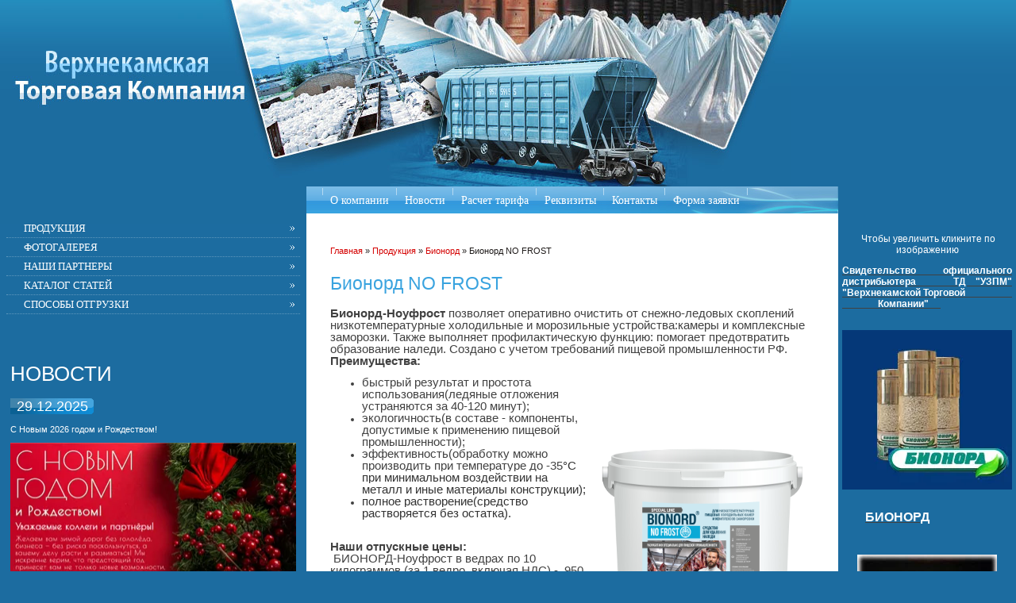

--- FILE ---
content_type: text/html; charset=utf-8
request_url: http://vtk-perm.ru/bionord-no-frost-1
body_size: 6179
content:
<!DOCTYPE html PUBLIC "-//W3C//DTD XHTML 1.0 Transitional//EN" "http://www.w3.org/TR/xhtml1/DTD/xhtml1-transitional.dtd">
<html xmlns="http://www.w3.org/1999/xhtml"  >
<head>
<meta name="robots" content="index,follow" />
<meta http-equiv="Content-Type" content="text/html; charset=UTF-8" />
<meta name="description" content="Бионорд NO FROST" />
<meta name="keywords" content="Бионорд NO FROST" />
<title>Бионорд NO FROST</title>
<link href="/t/v2/images/styles.css" rel="stylesheet" type="text/css" />
<link rel='stylesheet' type='text/css' href='/shared/highslide-4.1.13/highslide.min.css'/>
<script type='text/javascript' src='/shared/highslide-4.1.13/highslide.packed.js'></script>
<script type='text/javascript'>
hs.graphicsDir = '/shared/highslide-4.1.13/graphics/';
hs.outlineType = null;
hs.showCredits = false;
hs.lang={cssDirection:'ltr',loadingText:'Загрузка...',loadingTitle:'Кликните чтобы отменить',focusTitle:'Нажмите чтобы перенести вперёд',fullExpandTitle:'Увеличить',fullExpandText:'Полноэкранный',previousText:'Предыдущий',previousTitle:'Назад (стрелка влево)',nextText:'Далее',nextTitle:'Далее (стрелка вправо)',moveTitle:'Передвинуть',moveText:'Передвинуть',closeText:'Закрыть',closeTitle:'Закрыть (Esc)',resizeTitle:'Восстановить размер',playText:'Слайд-шоу',playTitle:'Слайд-шоу (пробел)',pauseText:'Пауза',pauseTitle:'Приостановить слайд-шоу (пробел)',number:'Изображение %1/%2',restoreTitle:'Нажмите чтобы посмотреть картинку, используйте мышь для перетаскивания. Используйте клавиши вперёд и назад'};</script>

            <!-- 46b9544ffa2e5e73c3c971fe2ede35a5 -->
            <script src='/shared/s3/js/lang/ru.js'></script>
            <script src='/shared/s3/js/common.min.js'></script>
        <link rel='stylesheet' type='text/css' href='/shared/s3/css/calendar.css' />
</head>

<body>
<div id="top"><table width="100%" border="0" cellspacing="0" cellpadding="0" id="bottom">
  <tr>
    <td height="235" valign="top"><div style="width:980px">&nbsp;</div></td>
  </tr>
  <tr>
    <td valign="top"><table width="100%" border="0" cellspacing="0" cellpadding="0">
  <tr>
    <td width="254" height="400" valign="top"><div style="height:1px; width:254px"><img src="/t/v2/images/spacer.gif" width="1" height="1" alt="" /></div>
      <ul class="menu">
            <li><a  href="/catalog">Продукция</a></li>
            <li><a  href="/gallery">Фотогалерея</a></li>
            <li><a  href="/nashi_partnery">Наши партнеры</a></li>
            <li><a  href="/katalog_s">Каталог Статей</a></li>
            <li><a  href="/sposob_otgruzki">Способы отгрузки</a></li>
            </ul>
      <div class="news">
      <h1 class="newsname">Новости </h1>
<div class="d_r"><div class="d_bg"><div class="date">29.12.2025</div></div></div>
<div class="clear"></div>
<p style="margin:3px 0;"><span class="title">С Новым 2026 годом и Рождеством!</span></p>
<p style="margin:3px 0;"><p><img alt="2025-12-09_12-17-20" height="260" src="/thumb/2/8AUWEFn_uwx8EcHGJ-IiMA/360r300/d/2025-12-09_12-17-20.png" style="border-width: 0" width="360" /></p></p>
<p style="margin:3px 0 25px 0;"><a href="/news?view=372516">читать дальше...</a></p>
<div class="d_r"><div class="d_bg"><div class="date">26.08.2025</div></div></div>
<div class="clear"></div>
<p style="margin:3px 0;"><span class="title">Концентрат минеральный Галит, марка А появился в новом формате!!! Мешки полипропиленовые 25 и 50 кг!</span></p>
<p style="margin:3px 0;"><p style="margin-bottom:11px"><a href="/kontsentrat-mineralnyy-galit-marka-a-v-mkr-nasyp"><span style="font-size:11pt;"><span style="font-family:&quot;Times New Roman&quot;,serif"><span style="font-family:&quot;Calibri&quot;,sans-serif">ТУ 2111-044-00203944-2011</span></span></span></a></p>

<p style="margin-bottom:11px">&nbsp;</p></p>
<p style="margin:3px 0 25px 0;"><a href="/news?view=4304513">читать дальше...</a></p>
<div class="d_r"><div class="d_bg"><div class="date">21.08.2025</div></div></div>
<div class="clear"></div>
<p style="margin:3px 0;"><span class="title">Бионорд HOME</span></p>
<p style="margin:3px 0;"><p style="text-indent:0in; text-align:left"><span data-mega-font-name="arial" style="font-family:Arial,Helvetica,sans-serif;"><span style="line-height:17.5pt"><span style="unicode-bidi:embed"><span style="word-break:normal"><a href="/bionord-home">Бионорд Хоум: Чистота и Комфорт</a>!&nbsp;</span></span></span>Линейка премиальной бытовой химии.</span></p></p>
<p style="margin:3px 0 25px 0;"><a href="/news?view=4016313">читать дальше...</a></p>
<div class="d_r"><div class="d_bg"><div class="date">01.08.2025</div></div></div>
<div class="clear"></div>
<p style="margin:3px 0;"><span class="title">Параформ в наличии на складе в г. Губаха!!!</span></p>
<p style="margin:3px 0;"></p>
<p style="margin:3px 0 25px 0;"><a href="/news?view=26295309">читать дальше...</a></p>
<div class="d_r"><div class="d_bg"><div class="date">01.08.2025</div></div></div>
<div class="clear"></div>
<p style="margin:3px 0;"><span class="title">Формиат натрия технический в наличии на складе в г. Губаха!!!</span></p>
<p style="margin:3px 0;"></p>
<p style="margin:3px 0 25px 0;"><a href="/news?view=25863709">читать дальше...</a></p>
      </div>
    </td>
    <td valign="top" id="c_bot"><table width="100%" border="0" cellspacing="0" cellpadding="0">
  <tr>
    <td height="34" class="m2_bg" valign="top">
      <div id="m2_right"><ul class="menutop">
      <li><span><a  href="/about">О компании</a></span></li><li><span><a  href="/news">Новости</a></span></li><li><span><a  href="/raschet_tarifa">Расчет тарифа</a></span></li><li><span><a  href="/address">Реквизиты</a></span></li><li><span><a  href="/kontakty">Контакты</a></span></li><li><span><a  href="/forma_zayavki">Форма заявки</a></span></li>      </ul></div>
    </td>
  </tr>
  <tr>
    <td valign="top" height="400"><div class="bodycontent">
    <div class="path">
<a href="/">Главная</a> &raquo; <a href="/catalog">Продукция</a> &raquo; <a href="/bionord-1">Бионорд</a> &raquo; Бионорд NO FROST</div>
    <h1 class="pagename">Бионорд NO FROST</h1>
<div><span style="font-size:11pt;"><span data-mega-font-name="arial" style="font-family:Arial,Helvetica,sans-serif;"><strong>Бионорд-Ноуфрост&nbsp;</strong>позволяет оперативно очистить от снежно-ледовых скоплений низкотемпературные холодильные и морозильные устройства:камеры и комплексные заморозки. Также выполняет профилактическую функцию: помогает предотвратить образование наледи. Создано с учетом требований пищевой промышленности РФ.<img alt="Средство BIONORD NO FROST (10 кг)" height="452" src="https://bionord.store/upload/iblock/70d/no_frost_10_kg_sredstvo_dlya_razmorozki.png" style="float: right;" width="284" /></span></span></div>

<div><span style="font-size:11pt;"><span data-mega-font-name="arial" style="font-family:Arial,Helvetica,sans-serif;"><strong>Преимущества:</strong></span></span></div>

<ul>
	<li>
	<div><span style="font-size:11pt;"><span data-mega-font-name="arial" style="font-family:Arial,Helvetica,sans-serif;">быстрый результат и простота использования(ледяные отложения устраняются за 40-120 минут);</span></span></div>
	</li>
	<li>
	<div><span style="font-size:11pt;"><span data-mega-font-name="arial" style="font-family:Arial,Helvetica,sans-serif;">экологичность(в составе - компоненты, допустимые к применению пищевой промышленности);</span></span></div>
	</li>
	<li>
	<div><span style="font-size:11pt;"><span data-mega-font-name="arial" style="font-family:Arial,Helvetica,sans-serif;">эффективность(обработку можно производить при температуре до -35<span style="color: rgb(51, 51, 51); font-style: normal; font-variant-ligatures: normal; font-variant-caps: normal; font-weight: normal; letter-spacing: normal; text-align: start; text-indent: 0px; text-transform: none; white-space: normal; word-spacing: 0px; -webkit-text-stroke-width: 0px; background-color: rgb(255, 255, 255); text-decoration-style: initial; text-decoration-color: initial; display: inline !important; float: none;">&deg;C при минимальном воздействии на металл и иные материалы конструкции);</span></span></span></div>
	</li>
	<li>
	<div><span style="font-size:11pt;"><span data-mega-font-name="arial" style="font-family:Arial,Helvetica,sans-serif;"><span style="color: rgb(51, 51, 51); font-style: normal; font-variant-ligatures: normal; font-variant-caps: normal; font-weight: normal; letter-spacing: normal; text-align: start; text-indent: 0px; text-transform: none; white-space: normal; word-spacing: 0px; -webkit-text-stroke-width: 0px; background-color: rgb(255, 255, 255); text-decoration-style: initial; text-decoration-color: initial; display: inline !important; float: none;">полное растворение(средство растворяется без остатка).</span></span></span></div>
	</li>
</ul>

<div>&nbsp;</div>

<div><span style="font-size:11pt;"><span data-mega-font-name="arial" style="font-family:Arial,Helvetica,sans-serif;"><strong>Наши отпускные цены:</strong></span></span></div>

<div><span style="font-size:11pt;"><span data-mega-font-name="arial" style="font-family:Arial,Helvetica,sans-serif;">&nbsp;БИОНОРД-Ноуфрост в ведрах по 10 килограммов (за 1 ведро, включая НДС) -&nbsp; 950 рублей.</span></span></div>

<div><span style="font-size:11pt;"><span data-mega-font-name="arial" style="font-family:Arial,Helvetica,sans-serif;">Возможна доставка.</span></span></div>

<div>&nbsp;</div>

<p>&nbsp;</p>


</div></td>
  </tr>
  <tr>
    <td height="34">&nbsp;</td>
  </tr>
</table>
</td>
    <td width="174" valign="top"><div style="height:1px; width:174px"><img src="/t/v2/images/spacer.gif" width="1" height="1" alt="" /></div>
    <div class="foto"><p>&nbsp; &nbsp; &nbsp; &nbsp; &nbsp; &nbsp;&nbsp;</p>

<p align="center">&nbsp;Чтобы увеличить кликните по изображению</p>

<p style="text-align: justify;"><strong><a href="/f/bionord_sertifikat_distribyutora_ooo_verhnekamskaya_torgovaya_kompaniya.pdf"><span style="color:#ffffff;">Свидетельство официального дистрибьютера&nbsp; &nbsp; ТД &quot;УЗПМ&quot; &quot;Верхнекамской Торговой&nbsp; &nbsp; &nbsp; &nbsp; &nbsp; &nbsp; &nbsp; &nbsp; &nbsp; &nbsp; &nbsp; &nbsp; &nbsp; &nbsp; &nbsp; &nbsp; &nbsp; &nbsp;Компании&quot;</span></a><a href="/f/svidetelstvo_bionord_ooo_vtk_2024.pdf"><span style="color:#ffffff;">&nbsp; &nbsp; &nbsp;</span></a></strong><span style="color:#ffffff;"><strong> &nbsp;</strong> &nbsp; &nbsp; &nbsp; &nbsp;&nbsp;&nbsp; &nbsp; &nbsp; </span>&nbsp; &nbsp; &nbsp; &nbsp; &nbsp; &nbsp; &nbsp; &nbsp; &nbsp; &nbsp; &nbsp; &nbsp; &nbsp; &nbsp; &nbsp; &nbsp;&nbsp;&nbsp; &nbsp; &nbsp; &nbsp; &nbsp; &nbsp; &nbsp; &nbsp; &nbsp; &nbsp; &nbsp; &nbsp; &nbsp; &nbsp; &nbsp; &nbsp;&nbsp;</p>

<p><a class="highslide" href="https://uzpm.ru/catalog/"><img alt="Б2" height="201" src="/thumb/2/okFpy-Ceqk7vdcY2h8tefA/360r300/d/2_1.jpg" style="border-width: 0px; display: block; margin-left: auto; margin-right: auto;" title="" width="214" /> </a></p>

<p>&nbsp; &nbsp; &nbsp; &nbsp; &nbsp; &nbsp; &nbsp; &nbsp; &nbsp; &nbsp; &nbsp; &nbsp; &nbsp; &nbsp; &nbsp; &nbsp; &nbsp; &nbsp; &nbsp; &nbsp; &nbsp; &nbsp; &nbsp; &nbsp; &nbsp; &nbsp; &nbsp; &nbsp; &nbsp; &nbsp; &nbsp; &nbsp; &nbsp; &nbsp; &nbsp; &nbsp; &nbsp; &nbsp; &nbsp; &nbsp;<span style="font-size: 12pt; color: #ffffff;"><strong> &nbsp;<a href="/bionord"><span style="color: #ffffff;">БИОНОРД</span></a></strong></span></p>

<p>&nbsp;</p>

<p style="text-align: center;"><a class="highslide" href="/thumb/2/skXPgO9rAWQ5_gd2X27iyQ/r/d/image_19.jpg" onclick="return hs.expand(this)"><img alt="Калий хлористый гранулированный" height="160" src="/thumb/2/NrGN9bEe9NtWTF4BkjuwAg/180r160/d/image_19.jpg" style="border-width: 0;" width="176" /></a></p>

<p style="text-align: center;">&nbsp;</p>

<p style="text-align: center;"><a class="highslide" href="/thumb/2/tf7nxssrG3xQ0Y0LK2Bw4g/r/d/pgm_4.jpg" onclick="return hs.expand(this)"><img height="120" src="/thumb/2/UyUAbwHyjnF3ITM7sywXFA/180r160/d/pgm_4.jpg" style="border-width: 0;" width="180" /></a></p>

<p style="text-align: center;">&nbsp;</p>

<p style="text-align: center;"><a class="highslide" href="/thumb/2/WrhrCJeJhPNDrLLI-7FySg/r/d/galit_.jpg" onclick="return hs.expand(this)"><img alt="" height="300" src="/thumb/2/UNKd3va7Ba88ENzMyOsXLw/360r300/d/galit_.jpg" style="border-width: 0;" title="" width="199" /> </a></p></div>
    </td>
  </tr>
</table>
</td>
  </tr>
  <tr>
    <td height="160" class="small"><!--LiveInternet counter--><script type="text/javascript"><!--
document.write("<a href='http://www.liveinternet.ru/click' "+
"target=_blank><img src='http://counter.yadro.ru/hit?t13.11;r"+
escape(document.referrer)+((typeof(screen)=="undefined")?"":
";s"+screen.width+"*"+screen.height+"*"+(screen.colorDepth?
screen.colorDepth:screen.pixelDepth))+";u"+escape(document.URL)+
";"+Math.random()+
"' alt='' title='LiveInternet: показано число просмотров за 24"+
" часа, посетителей за 24 часа и за сегодня' "+
"border='0' width='88' height='31'><\/a>")
//--></script><!--/LiveInternet-->

<!--Rating@Mail.ru counter-->
<script language="javascript" type="text/javascript"><!--
d=document;var a='';a+=';r='+escape(d.referrer);js=10;//--></script>
<script language="javascript1.1" type="text/javascript"><!--
a+=';j='+navigator.javaEnabled();js=11;//--></script>
<script language="javascript1.2" type="text/javascript"><!--
s=screen;a+=';s='+s.width+'*'+s.height;
a+=';d='+(s.colorDepth?s.colorDepth:s.pixelDepth);js=12;//--></script>
<script language="javascript1.3" type="text/javascript"><!--
js=13;//--></script><script language="javascript" type="text/javascript"><!--
d.write('<a href="http://top.mail.ru/jump?from=1679381" target="_top">'+
'<img src="http://d0.ca.b9.a1.top.mail.ru/counter?id=1679381;t=190;js='+js+
a+';rand='+Math.random()+'" alt="Рейтинг@Mail.ru" border="0" '+
'height="31" width="38"><\/a>');if(11<js)d.write('<'+'!-- ');//--></script>
<noscript><a target="_top" href="http://top.mail.ru/jump?from=1679381">
<img src="http://d0.ca.b9.a1.top.mail.ru/counter?js=na;id=1679381;t=190" 
height="31" width="38" border="0" alt="Рейтинг@Mail.ru"></a></noscript>
<script language="javascript" type="text/javascript"><!--
if(11<js)d.write('--'+'>');//--></script>
<!--// Rating@Mail.ru counter-->

<!-- begin of Top100 code -->
<script id="top100Counter" type="text/javascript" src="http://counter.rambler.ru/top100.jcn?1824182"></script><noscript><img src="http://counter.rambler.ru/top100.cnt?1824182" alt="" width="1" height="1" border="0"/></noscript>
<!-- end of Top100 code -->


<!-- begin of Top100 logo -->
<a href="http://top100.rambler.ru/home?id=1824182" target="_blank"><img src="http://top100-images.rambler.ru/top100/banner-88x31-rambler-blue3.gif" alt="Rambler's Top100" width="88" height="31" border="0" /></a>
<!-- end of Top100 logo -->
<!--__INFO2026-01-18 01:04:15INFO__-->
&nbsp;</td>
  </tr>
</table></div>

<!-- assets.bottom -->
<!-- </noscript></script></style> -->
<script src="/my/s3/js/site.min.js?1768462484" ></script>
<script src="/my/s3/js/site/defender.min.js?1768462484" ></script>
<script src="https://cp.onicon.ru/loader/543f2da772d22ce85d00010c.js" data-auto async></script>
<script >/*<![CDATA[*/
var megacounter_key="4fd502d360f46c03e7003f5b04a23761";
(function(d){
    var s = d.createElement("script");
    s.src = "//counter.megagroup.ru/loader.js?"+new Date().getTime();
    s.async = true;
    d.getElementsByTagName("head")[0].appendChild(s);
})(document);
/*]]>*/</script>
<script >/*<![CDATA[*/
$ite.start({"sid":73448,"vid":73723,"aid":5498,"stid":4,"cp":21,"active":true,"domain":"vtk-perm.ru","lang":"ru","trusted":false,"debug":false,"captcha":3});
/*]]>*/</script>
<!-- /assets.bottom -->
</body>
<!-- h.u. -->
</html>

--- FILE ---
content_type: text/css
request_url: http://vtk-perm.ru/t/v2/images/styles.css
body_size: 2104
content:
@charset "utf-8";
/* CSS Document */

html, body {
	margin:0px;
	padding:0px;	
}
body, td {
	font: 12px Tahoma, Geneva, sans-serif;
	color:#414141;
}
body {
	text-align:left;
	background:#1C6CA0 url(top_bg.gif) top repeat-x;
}

a {
	color: #414141;
	text-decoration:underline;
}
a:hover {
	color: #414141;
	text-decoration:underline;
}

a img           { border-color:#414141 }

h1,h2,h3,h4,h5,h6 { margin:1.8em 0 0.8em 0; padding:0; color:#414141; font-family:Tahoma, Geneva, sans-serif; font-weight:normal}
h1 { font-size:18px}
h2 { font-size:16px}
h3 { font-size:14px}
h4 { font-size:12px}
h5,h6 { font-size:11px}

table.table0 { border-collapse:collapse;}
table.table0 td { padding:5px; border: none}

table.table1 { border-collapse:collapse;}
table.table1 tr:hover {background: #e0e0e0}
table.table1 td { padding:5px; border: 1px solid #91949a;}

table.table2 { border-collapse:collapse;}
table.table2 tr:hover {background: #e0e0e0}
table.table2 td { padding:5px; border: 1px solid #91949a;}
table.table2 th { padding:8px 5px; border: 1px solid #666; background-color:#1C6CA0; color:#fff; text-align:left;}

.bodycontent {
	padding:40px 30px;
	line-height:1.25em;
	text-align:left;
	vertical-align:top;
}

h1.pagename {
	font:23px Tahoma, Geneva, sans-serif;
	color:#39A3DF;
	padding:0;
	margin:0 0 17px 0;
}

.clear {
	clear:both;
	height:0;
	line-height:0;
	font-size:0;
}

/* Other
-------------------------------*/
.path {
	font-size:11px;
	color:#1D1918;
	padding:0;
	margin:0 0 20px 0;
}
.path a, .path a:hover {
	color:#D40000;
	text-decoration:none;
}
.small {
	font-size:10px;
	color:#FFF;
	text-align:center;
	padding:10px;
}
.foto {
	color:#FFF;
	padding:20px 5px 30px 5px;
}
.newsname {
	font:26px "Trebuchet MS", Arial, Helvetica, sans-serif;
	color:#FFFFFF;
	text-transform:uppercase;
	padding:0;
	margin:0 0 15px 0;
}
.news {
	font-family:"Trebuchet MS", Arial, Helvetica, sans-serif;
	font-size:11px;
	color:#FFFFFF;
	padding:20px 13px;
}
.news a {
	color:#FFF;
}
.news a:hover {
	color:#FFF;
}
.d_r {
	background:url(d_r.gif) right top no-repeat;
	padding:0 4px 0 0;
	margin:0 0 10px 0;
	float:left;
}
.d_bg {
	background:url(d_bg.gif) top repeat-x;
}
.date {
	background:url(d_back.jpg) right top no-repeat;
	font-size:18px;
	color:#fff;
	line-height:1.0em;
	padding:1px 3px 1px 8px;
}
/* Menus
-------------------------------*/
.menu {
	margin:40px 8px;
	padding:0;
	list-style:none;
}
.menu li {
	font-size:0;
	line-height:0;
	margin:0;
	padding:4px 20px 3px 22px;
	border-bottom:1px dotted #5F97BC;
	background:url(m_i.gif) right center no-repeat;
}
.menu li a {
	font:13px "Arial Narrow";
	color:#FFFFFF;
	text-transform:uppercase;
	text-decoration:none;
}
.menu li a:hover {
	color:#FFFFFF;
	text-transform:uppercase;
	text-decoration:underline;
}

.menutop {
	text-align:left;
	margin:0 0 0 20px;
	padding:0;
	height:34px;
	list-style:none;
	background:url(m2_i.gif) left top no-repeat;
}
.menutop li {
	display:inline;
	margin:0;
	padding:0;
}
.menutop li span {
	display:inline-block;
	padding:8px 0 0 0;
	background:url(m2_i.gif) right top no-repeat;
}
.menutop li a {
	display:inline-block;
	padding:2px 10px;
	font:14px 'Arial Narrow';
	color:#FFFFFF;
	text-decoration:none;
}
.menutop li a:hover {
	background:#FFF;
	color:#1C6CA0;
	text-decoration:none;
}
/* Backgrounds
-------------------------------*/
#top                {background:url(top.jpg) left top no-repeat}
#bottom             {background:url(bottom.jpg) left bottom no-repeat}
.m2_bg              {background:url(m2_bg.jpg) top repeat-x #3AA5E0}
#m2_right           {background:url(m2_right.jpg) right top no-repeat}
#c_bot              {background:url(m2_bg.jpg) bottom repeat-x #FFF}

.thumb              {color:#000000}

/* */

td.shop-column1 { width: 70%; padding-right: 10px; }
td.shop-column2 { width: 30%; }

h2.shop-product-title { font-size: 18px; font-weight: bold; }

/* SHOP CART */

div.shop-cart { text-align: right; font-size: 10px; text-transform: uppercase; margin-bottom: 20px; }
a.shop-cart { font-size:10px; font-family: tahoma; font-weight: bold; text-decoration: none; text-transform: uppercase;}
a.shop-cart:hover { font-size:10px; font-family: tahoma; font-weight: bold; text-decoration: underline; text-transform: uppercase;}

/* SHOP PATH */

div.shop-path { text-align: left; font-size: 10px; text-transform: uppercase; margin-bottom: 10px; }
a.shop-path { font-size:10px; font-family: tahoma; font-weight: bold; text-decoration: none; text-transform: uppercase;}
a.shop-path:hover { font-size:10px; font-family: tahoma; font-weight: bold; text-decoration: underline; text-transform: uppercase;}

/* SHOP FOLDERS */

div.shop-folders { }
div.shop-folders-title { color:#000000;font-weight:bold;padding:5px;background-color:#e0e0e0; }
div.shop-folders-body { padding: 15px; font-size: 11px; }
a.shop-folder { font-size:10px; font-family: tahoma; font-weight: bold; text-decoration: none; text-transform: uppercase;}
a.shop-folder:hover { font-size:10px; font-family: tahoma; font-weight: bold; text-decoration: underline; text-transform: uppercase;}

/* SHOP PRODUCT LIST */

table.shop-products { font-size:11px; border-collapse: collapse; border-bottom: 1px solid #cccccc;  }
table.shop-products td { padding:5px; border-right: 1px solid #cccccc; border-left: 1px solid #cccccc;}
td.product-th { padding:5px; background-color: #cccccc; font-weight: bold; color: #000000; text-align: center; }
td.product-tb { padding:5px; border-top: 1px solid #cccccc; text-align: right; }

div.shop-add-to-cart { padding:5px; }
span.shop-remove-from-cart { cursor: pointer; color: #cc0000; text-decoration: underline; }
span.shop-remove-from-cart:hover { cursor: pointer; color: #000000; text-decoration: underline; }

/* SHOP PRODUCT LIST STAGE */

table.stage { font-size:11px; }
td.stage-title { text-transform:uppercase; background-color:#cccccc; padding:7px; }
td.stage-image { padding: 5px; text-align:center; }
td.stage-body { padding: 10px; }


/* SHOP PRODUCT FORMS */

input.number { border:1px solid #cccccc; }
input.shop-add-to-cart { }
form.nomargin { margin: 0px;}

/* SHOP PRODUCT MISC */

#shop-added { display:none; z-index:10000; padding:5px; border:1px solid gray; position:absolute; left:0px; top: -20px; background-color:#FFFFCC;font-size:11px;font-family: verdana; }











form.hidden { margin: 0px; }



ul.boxes {
	color: #cccccc;
	margin: 0px 0px 0px 5px;
	padding: 0px 0px 0px 10px;
}

ul.boxes li { margin-bottom: 5px; }
ul.boxes li:hover { margin-bottom: 5px; }

--- FILE ---
content_type: text/javascript
request_url: http://counter.megagroup.ru/4fd502d360f46c03e7003f5b04a23761.js?r=&s=1280*720*24&u=http%3A%2F%2Fvtk-perm.ru%2Fbionord-no-frost-1&t=%D0%91%D0%B8%D0%BE%D0%BD%D0%BE%D1%80%D0%B4%20NO%20FROST&fv=0,0&en=1&rld=0&fr=0&callback=_sntnl1768746931663&1768746931663
body_size: 198
content:
//:1
_sntnl1768746931663({date:"Sun, 18 Jan 2026 14:35:31 GMT", res:"1"})